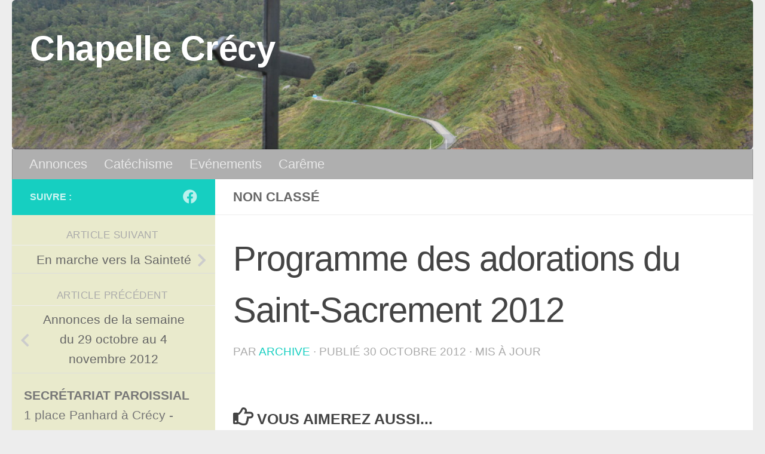

--- FILE ---
content_type: text/html; charset=UTF-8
request_url: http://www.chapelle-crecy.com/?p=545
body_size: 12932
content:
<!DOCTYPE html>
<html class="no-js" lang="fr-FR">
<head>
  <meta charset="UTF-8">
  <meta name="viewport" content="width=device-width, initial-scale=1.0">
  <link rel="profile" href="https://gmpg.org/xfn/11" />
  <link rel="pingback" href="http://www.chapelle-crecy.com/xmlrpc.php">

  <title>Programme des adorations du Saint-Sacrement 2012 &#8211; Chapelle Crécy</title>
<meta name='robots' content='max-image-preview:large' />
<script>document.documentElement.className = document.documentElement.className.replace("no-js","js");</script>
<link rel="alternate" type="application/rss+xml" title="Chapelle Crécy &raquo; Flux" href="http://www.chapelle-crecy.com/?feed=rss2" />
<link rel="alternate" type="application/rss+xml" title="Chapelle Crécy &raquo; Flux des commentaires" href="http://www.chapelle-crecy.com/?feed=comments-rss2" />
<link rel="alternate" type="application/rss+xml" title="Chapelle Crécy &raquo; Programme des adorations du Saint-Sacrement 2012 Flux des commentaires" href="http://www.chapelle-crecy.com/?feed=rss2&#038;p=545" />
<link rel="alternate" title="oEmbed (JSON)" type="application/json+oembed" href="http://www.chapelle-crecy.com/index.php?rest_route=%2Foembed%2F1.0%2Fembed&#038;url=http%3A%2F%2Fwww.chapelle-crecy.com%2F%3Fp%3D545" />
<link rel="alternate" title="oEmbed (XML)" type="text/xml+oembed" href="http://www.chapelle-crecy.com/index.php?rest_route=%2Foembed%2F1.0%2Fembed&#038;url=http%3A%2F%2Fwww.chapelle-crecy.com%2F%3Fp%3D545&#038;format=xml" />
<style id='wp-img-auto-sizes-contain-inline-css'>
img:is([sizes=auto i],[sizes^="auto," i]){contain-intrinsic-size:3000px 1500px}
/*# sourceURL=wp-img-auto-sizes-contain-inline-css */
</style>
<link rel='stylesheet' id='dashicons-css' href='http://www.chapelle-crecy.com/wp-includes/css/dashicons.min.css?ver=6.9' media='all' />
<link rel='stylesheet' id='post-views-counter-frontend-css' href='http://www.chapelle-crecy.com/wp-content/plugins/post-views-counter/css/frontend.min.css?ver=1.5.5' media='all' />
<style id='wp-emoji-styles-inline-css'>

	img.wp-smiley, img.emoji {
		display: inline !important;
		border: none !important;
		box-shadow: none !important;
		height: 1em !important;
		width: 1em !important;
		margin: 0 0.07em !important;
		vertical-align: -0.1em !important;
		background: none !important;
		padding: 0 !important;
	}
/*# sourceURL=wp-emoji-styles-inline-css */
</style>
<style id='wp-block-library-inline-css'>
:root{--wp-block-synced-color:#7a00df;--wp-block-synced-color--rgb:122,0,223;--wp-bound-block-color:var(--wp-block-synced-color);--wp-editor-canvas-background:#ddd;--wp-admin-theme-color:#007cba;--wp-admin-theme-color--rgb:0,124,186;--wp-admin-theme-color-darker-10:#006ba1;--wp-admin-theme-color-darker-10--rgb:0,107,160.5;--wp-admin-theme-color-darker-20:#005a87;--wp-admin-theme-color-darker-20--rgb:0,90,135;--wp-admin-border-width-focus:2px}@media (min-resolution:192dpi){:root{--wp-admin-border-width-focus:1.5px}}.wp-element-button{cursor:pointer}:root .has-very-light-gray-background-color{background-color:#eee}:root .has-very-dark-gray-background-color{background-color:#313131}:root .has-very-light-gray-color{color:#eee}:root .has-very-dark-gray-color{color:#313131}:root .has-vivid-green-cyan-to-vivid-cyan-blue-gradient-background{background:linear-gradient(135deg,#00d084,#0693e3)}:root .has-purple-crush-gradient-background{background:linear-gradient(135deg,#34e2e4,#4721fb 50%,#ab1dfe)}:root .has-hazy-dawn-gradient-background{background:linear-gradient(135deg,#faaca8,#dad0ec)}:root .has-subdued-olive-gradient-background{background:linear-gradient(135deg,#fafae1,#67a671)}:root .has-atomic-cream-gradient-background{background:linear-gradient(135deg,#fdd79a,#004a59)}:root .has-nightshade-gradient-background{background:linear-gradient(135deg,#330968,#31cdcf)}:root .has-midnight-gradient-background{background:linear-gradient(135deg,#020381,#2874fc)}:root{--wp--preset--font-size--normal:16px;--wp--preset--font-size--huge:42px}.has-regular-font-size{font-size:1em}.has-larger-font-size{font-size:2.625em}.has-normal-font-size{font-size:var(--wp--preset--font-size--normal)}.has-huge-font-size{font-size:var(--wp--preset--font-size--huge)}.has-text-align-center{text-align:center}.has-text-align-left{text-align:left}.has-text-align-right{text-align:right}.has-fit-text{white-space:nowrap!important}#end-resizable-editor-section{display:none}.aligncenter{clear:both}.items-justified-left{justify-content:flex-start}.items-justified-center{justify-content:center}.items-justified-right{justify-content:flex-end}.items-justified-space-between{justify-content:space-between}.screen-reader-text{border:0;clip-path:inset(50%);height:1px;margin:-1px;overflow:hidden;padding:0;position:absolute;width:1px;word-wrap:normal!important}.screen-reader-text:focus{background-color:#ddd;clip-path:none;color:#444;display:block;font-size:1em;height:auto;left:5px;line-height:normal;padding:15px 23px 14px;text-decoration:none;top:5px;width:auto;z-index:100000}html :where(.has-border-color){border-style:solid}html :where([style*=border-top-color]){border-top-style:solid}html :where([style*=border-right-color]){border-right-style:solid}html :where([style*=border-bottom-color]){border-bottom-style:solid}html :where([style*=border-left-color]){border-left-style:solid}html :where([style*=border-width]){border-style:solid}html :where([style*=border-top-width]){border-top-style:solid}html :where([style*=border-right-width]){border-right-style:solid}html :where([style*=border-bottom-width]){border-bottom-style:solid}html :where([style*=border-left-width]){border-left-style:solid}html :where(img[class*=wp-image-]){height:auto;max-width:100%}:where(figure){margin:0 0 1em}html :where(.is-position-sticky){--wp-admin--admin-bar--position-offset:var(--wp-admin--admin-bar--height,0px)}@media screen and (max-width:600px){html :where(.is-position-sticky){--wp-admin--admin-bar--position-offset:0px}}

/*# sourceURL=wp-block-library-inline-css */
</style><style id='wp-block-archives-inline-css'>
.wp-block-archives{box-sizing:border-box}.wp-block-archives-dropdown label{display:block}
/*# sourceURL=http://www.chapelle-crecy.com/wp-includes/blocks/archives/style.min.css */
</style>
<style id='wp-block-categories-inline-css'>
.wp-block-categories{box-sizing:border-box}.wp-block-categories.alignleft{margin-right:2em}.wp-block-categories.alignright{margin-left:2em}.wp-block-categories.wp-block-categories-dropdown.aligncenter{text-align:center}.wp-block-categories .wp-block-categories__label{display:block;width:100%}
/*# sourceURL=http://www.chapelle-crecy.com/wp-includes/blocks/categories/style.min.css */
</style>
<style id='wp-block-heading-inline-css'>
h1:where(.wp-block-heading).has-background,h2:where(.wp-block-heading).has-background,h3:where(.wp-block-heading).has-background,h4:where(.wp-block-heading).has-background,h5:where(.wp-block-heading).has-background,h6:where(.wp-block-heading).has-background{padding:1.25em 2.375em}h1.has-text-align-left[style*=writing-mode]:where([style*=vertical-lr]),h1.has-text-align-right[style*=writing-mode]:where([style*=vertical-rl]),h2.has-text-align-left[style*=writing-mode]:where([style*=vertical-lr]),h2.has-text-align-right[style*=writing-mode]:where([style*=vertical-rl]),h3.has-text-align-left[style*=writing-mode]:where([style*=vertical-lr]),h3.has-text-align-right[style*=writing-mode]:where([style*=vertical-rl]),h4.has-text-align-left[style*=writing-mode]:where([style*=vertical-lr]),h4.has-text-align-right[style*=writing-mode]:where([style*=vertical-rl]),h5.has-text-align-left[style*=writing-mode]:where([style*=vertical-lr]),h5.has-text-align-right[style*=writing-mode]:where([style*=vertical-rl]),h6.has-text-align-left[style*=writing-mode]:where([style*=vertical-lr]),h6.has-text-align-right[style*=writing-mode]:where([style*=vertical-rl]){rotate:180deg}
/*# sourceURL=http://www.chapelle-crecy.com/wp-includes/blocks/heading/style.min.css */
</style>
<style id='wp-block-latest-posts-inline-css'>
.wp-block-latest-posts{box-sizing:border-box}.wp-block-latest-posts.alignleft{margin-right:2em}.wp-block-latest-posts.alignright{margin-left:2em}.wp-block-latest-posts.wp-block-latest-posts__list{list-style:none}.wp-block-latest-posts.wp-block-latest-posts__list li{clear:both;overflow-wrap:break-word}.wp-block-latest-posts.is-grid{display:flex;flex-wrap:wrap}.wp-block-latest-posts.is-grid li{margin:0 1.25em 1.25em 0;width:100%}@media (min-width:600px){.wp-block-latest-posts.columns-2 li{width:calc(50% - .625em)}.wp-block-latest-posts.columns-2 li:nth-child(2n){margin-right:0}.wp-block-latest-posts.columns-3 li{width:calc(33.33333% - .83333em)}.wp-block-latest-posts.columns-3 li:nth-child(3n){margin-right:0}.wp-block-latest-posts.columns-4 li{width:calc(25% - .9375em)}.wp-block-latest-posts.columns-4 li:nth-child(4n){margin-right:0}.wp-block-latest-posts.columns-5 li{width:calc(20% - 1em)}.wp-block-latest-posts.columns-5 li:nth-child(5n){margin-right:0}.wp-block-latest-posts.columns-6 li{width:calc(16.66667% - 1.04167em)}.wp-block-latest-posts.columns-6 li:nth-child(6n){margin-right:0}}:root :where(.wp-block-latest-posts.is-grid){padding:0}:root :where(.wp-block-latest-posts.wp-block-latest-posts__list){padding-left:0}.wp-block-latest-posts__post-author,.wp-block-latest-posts__post-date{display:block;font-size:.8125em}.wp-block-latest-posts__post-excerpt,.wp-block-latest-posts__post-full-content{margin-bottom:1em;margin-top:.5em}.wp-block-latest-posts__featured-image a{display:inline-block}.wp-block-latest-posts__featured-image img{height:auto;max-width:100%;width:auto}.wp-block-latest-posts__featured-image.alignleft{float:left;margin-right:1em}.wp-block-latest-posts__featured-image.alignright{float:right;margin-left:1em}.wp-block-latest-posts__featured-image.aligncenter{margin-bottom:1em;text-align:center}
/*# sourceURL=http://www.chapelle-crecy.com/wp-includes/blocks/latest-posts/style.min.css */
</style>
<style id='wp-block-search-inline-css'>
.wp-block-search__button{margin-left:10px;word-break:normal}.wp-block-search__button.has-icon{line-height:0}.wp-block-search__button svg{height:1.25em;min-height:24px;min-width:24px;width:1.25em;fill:currentColor;vertical-align:text-bottom}:where(.wp-block-search__button){border:1px solid #ccc;padding:6px 10px}.wp-block-search__inside-wrapper{display:flex;flex:auto;flex-wrap:nowrap;max-width:100%}.wp-block-search__label{width:100%}.wp-block-search.wp-block-search__button-only .wp-block-search__button{box-sizing:border-box;display:flex;flex-shrink:0;justify-content:center;margin-left:0;max-width:100%}.wp-block-search.wp-block-search__button-only .wp-block-search__inside-wrapper{min-width:0!important;transition-property:width}.wp-block-search.wp-block-search__button-only .wp-block-search__input{flex-basis:100%;transition-duration:.3s}.wp-block-search.wp-block-search__button-only.wp-block-search__searchfield-hidden,.wp-block-search.wp-block-search__button-only.wp-block-search__searchfield-hidden .wp-block-search__inside-wrapper{overflow:hidden}.wp-block-search.wp-block-search__button-only.wp-block-search__searchfield-hidden .wp-block-search__input{border-left-width:0!important;border-right-width:0!important;flex-basis:0;flex-grow:0;margin:0;min-width:0!important;padding-left:0!important;padding-right:0!important;width:0!important}:where(.wp-block-search__input){appearance:none;border:1px solid #949494;flex-grow:1;font-family:inherit;font-size:inherit;font-style:inherit;font-weight:inherit;letter-spacing:inherit;line-height:inherit;margin-left:0;margin-right:0;min-width:3rem;padding:8px;text-decoration:unset!important;text-transform:inherit}:where(.wp-block-search__button-inside .wp-block-search__inside-wrapper){background-color:#fff;border:1px solid #949494;box-sizing:border-box;padding:4px}:where(.wp-block-search__button-inside .wp-block-search__inside-wrapper) .wp-block-search__input{border:none;border-radius:0;padding:0 4px}:where(.wp-block-search__button-inside .wp-block-search__inside-wrapper) .wp-block-search__input:focus{outline:none}:where(.wp-block-search__button-inside .wp-block-search__inside-wrapper) :where(.wp-block-search__button){padding:4px 8px}.wp-block-search.aligncenter .wp-block-search__inside-wrapper{margin:auto}.wp-block[data-align=right] .wp-block-search.wp-block-search__button-only .wp-block-search__inside-wrapper{float:right}
/*# sourceURL=http://www.chapelle-crecy.com/wp-includes/blocks/search/style.min.css */
</style>
<style id='wp-block-code-inline-css'>
.wp-block-code{box-sizing:border-box}.wp-block-code code{
  /*!rtl:begin:ignore*/direction:ltr;display:block;font-family:inherit;overflow-wrap:break-word;text-align:initial;white-space:pre-wrap
  /*!rtl:end:ignore*/}
/*# sourceURL=http://www.chapelle-crecy.com/wp-includes/blocks/code/style.min.css */
</style>
<style id='wp-block-group-inline-css'>
.wp-block-group{box-sizing:border-box}:where(.wp-block-group.wp-block-group-is-layout-constrained){position:relative}
/*# sourceURL=http://www.chapelle-crecy.com/wp-includes/blocks/group/style.min.css */
</style>
<style id='global-styles-inline-css'>
:root{--wp--preset--aspect-ratio--square: 1;--wp--preset--aspect-ratio--4-3: 4/3;--wp--preset--aspect-ratio--3-4: 3/4;--wp--preset--aspect-ratio--3-2: 3/2;--wp--preset--aspect-ratio--2-3: 2/3;--wp--preset--aspect-ratio--16-9: 16/9;--wp--preset--aspect-ratio--9-16: 9/16;--wp--preset--color--black: #000000;--wp--preset--color--cyan-bluish-gray: #abb8c3;--wp--preset--color--white: #ffffff;--wp--preset--color--pale-pink: #f78da7;--wp--preset--color--vivid-red: #cf2e2e;--wp--preset--color--luminous-vivid-orange: #ff6900;--wp--preset--color--luminous-vivid-amber: #fcb900;--wp--preset--color--light-green-cyan: #7bdcb5;--wp--preset--color--vivid-green-cyan: #00d084;--wp--preset--color--pale-cyan-blue: #8ed1fc;--wp--preset--color--vivid-cyan-blue: #0693e3;--wp--preset--color--vivid-purple: #9b51e0;--wp--preset--gradient--vivid-cyan-blue-to-vivid-purple: linear-gradient(135deg,rgb(6,147,227) 0%,rgb(155,81,224) 100%);--wp--preset--gradient--light-green-cyan-to-vivid-green-cyan: linear-gradient(135deg,rgb(122,220,180) 0%,rgb(0,208,130) 100%);--wp--preset--gradient--luminous-vivid-amber-to-luminous-vivid-orange: linear-gradient(135deg,rgb(252,185,0) 0%,rgb(255,105,0) 100%);--wp--preset--gradient--luminous-vivid-orange-to-vivid-red: linear-gradient(135deg,rgb(255,105,0) 0%,rgb(207,46,46) 100%);--wp--preset--gradient--very-light-gray-to-cyan-bluish-gray: linear-gradient(135deg,rgb(238,238,238) 0%,rgb(169,184,195) 100%);--wp--preset--gradient--cool-to-warm-spectrum: linear-gradient(135deg,rgb(74,234,220) 0%,rgb(151,120,209) 20%,rgb(207,42,186) 40%,rgb(238,44,130) 60%,rgb(251,105,98) 80%,rgb(254,248,76) 100%);--wp--preset--gradient--blush-light-purple: linear-gradient(135deg,rgb(255,206,236) 0%,rgb(152,150,240) 100%);--wp--preset--gradient--blush-bordeaux: linear-gradient(135deg,rgb(254,205,165) 0%,rgb(254,45,45) 50%,rgb(107,0,62) 100%);--wp--preset--gradient--luminous-dusk: linear-gradient(135deg,rgb(255,203,112) 0%,rgb(199,81,192) 50%,rgb(65,88,208) 100%);--wp--preset--gradient--pale-ocean: linear-gradient(135deg,rgb(255,245,203) 0%,rgb(182,227,212) 50%,rgb(51,167,181) 100%);--wp--preset--gradient--electric-grass: linear-gradient(135deg,rgb(202,248,128) 0%,rgb(113,206,126) 100%);--wp--preset--gradient--midnight: linear-gradient(135deg,rgb(2,3,129) 0%,rgb(40,116,252) 100%);--wp--preset--font-size--small: 13px;--wp--preset--font-size--medium: 20px;--wp--preset--font-size--large: 36px;--wp--preset--font-size--x-large: 42px;--wp--preset--spacing--20: 0.44rem;--wp--preset--spacing--30: 0.67rem;--wp--preset--spacing--40: 1rem;--wp--preset--spacing--50: 1.5rem;--wp--preset--spacing--60: 2.25rem;--wp--preset--spacing--70: 3.38rem;--wp--preset--spacing--80: 5.06rem;--wp--preset--shadow--natural: 6px 6px 9px rgba(0, 0, 0, 0.2);--wp--preset--shadow--deep: 12px 12px 50px rgba(0, 0, 0, 0.4);--wp--preset--shadow--sharp: 6px 6px 0px rgba(0, 0, 0, 0.2);--wp--preset--shadow--outlined: 6px 6px 0px -3px rgb(255, 255, 255), 6px 6px rgb(0, 0, 0);--wp--preset--shadow--crisp: 6px 6px 0px rgb(0, 0, 0);}:where(.is-layout-flex){gap: 0.5em;}:where(.is-layout-grid){gap: 0.5em;}body .is-layout-flex{display: flex;}.is-layout-flex{flex-wrap: wrap;align-items: center;}.is-layout-flex > :is(*, div){margin: 0;}body .is-layout-grid{display: grid;}.is-layout-grid > :is(*, div){margin: 0;}:where(.wp-block-columns.is-layout-flex){gap: 2em;}:where(.wp-block-columns.is-layout-grid){gap: 2em;}:where(.wp-block-post-template.is-layout-flex){gap: 1.25em;}:where(.wp-block-post-template.is-layout-grid){gap: 1.25em;}.has-black-color{color: var(--wp--preset--color--black) !important;}.has-cyan-bluish-gray-color{color: var(--wp--preset--color--cyan-bluish-gray) !important;}.has-white-color{color: var(--wp--preset--color--white) !important;}.has-pale-pink-color{color: var(--wp--preset--color--pale-pink) !important;}.has-vivid-red-color{color: var(--wp--preset--color--vivid-red) !important;}.has-luminous-vivid-orange-color{color: var(--wp--preset--color--luminous-vivid-orange) !important;}.has-luminous-vivid-amber-color{color: var(--wp--preset--color--luminous-vivid-amber) !important;}.has-light-green-cyan-color{color: var(--wp--preset--color--light-green-cyan) !important;}.has-vivid-green-cyan-color{color: var(--wp--preset--color--vivid-green-cyan) !important;}.has-pale-cyan-blue-color{color: var(--wp--preset--color--pale-cyan-blue) !important;}.has-vivid-cyan-blue-color{color: var(--wp--preset--color--vivid-cyan-blue) !important;}.has-vivid-purple-color{color: var(--wp--preset--color--vivid-purple) !important;}.has-black-background-color{background-color: var(--wp--preset--color--black) !important;}.has-cyan-bluish-gray-background-color{background-color: var(--wp--preset--color--cyan-bluish-gray) !important;}.has-white-background-color{background-color: var(--wp--preset--color--white) !important;}.has-pale-pink-background-color{background-color: var(--wp--preset--color--pale-pink) !important;}.has-vivid-red-background-color{background-color: var(--wp--preset--color--vivid-red) !important;}.has-luminous-vivid-orange-background-color{background-color: var(--wp--preset--color--luminous-vivid-orange) !important;}.has-luminous-vivid-amber-background-color{background-color: var(--wp--preset--color--luminous-vivid-amber) !important;}.has-light-green-cyan-background-color{background-color: var(--wp--preset--color--light-green-cyan) !important;}.has-vivid-green-cyan-background-color{background-color: var(--wp--preset--color--vivid-green-cyan) !important;}.has-pale-cyan-blue-background-color{background-color: var(--wp--preset--color--pale-cyan-blue) !important;}.has-vivid-cyan-blue-background-color{background-color: var(--wp--preset--color--vivid-cyan-blue) !important;}.has-vivid-purple-background-color{background-color: var(--wp--preset--color--vivid-purple) !important;}.has-black-border-color{border-color: var(--wp--preset--color--black) !important;}.has-cyan-bluish-gray-border-color{border-color: var(--wp--preset--color--cyan-bluish-gray) !important;}.has-white-border-color{border-color: var(--wp--preset--color--white) !important;}.has-pale-pink-border-color{border-color: var(--wp--preset--color--pale-pink) !important;}.has-vivid-red-border-color{border-color: var(--wp--preset--color--vivid-red) !important;}.has-luminous-vivid-orange-border-color{border-color: var(--wp--preset--color--luminous-vivid-orange) !important;}.has-luminous-vivid-amber-border-color{border-color: var(--wp--preset--color--luminous-vivid-amber) !important;}.has-light-green-cyan-border-color{border-color: var(--wp--preset--color--light-green-cyan) !important;}.has-vivid-green-cyan-border-color{border-color: var(--wp--preset--color--vivid-green-cyan) !important;}.has-pale-cyan-blue-border-color{border-color: var(--wp--preset--color--pale-cyan-blue) !important;}.has-vivid-cyan-blue-border-color{border-color: var(--wp--preset--color--vivid-cyan-blue) !important;}.has-vivid-purple-border-color{border-color: var(--wp--preset--color--vivid-purple) !important;}.has-vivid-cyan-blue-to-vivid-purple-gradient-background{background: var(--wp--preset--gradient--vivid-cyan-blue-to-vivid-purple) !important;}.has-light-green-cyan-to-vivid-green-cyan-gradient-background{background: var(--wp--preset--gradient--light-green-cyan-to-vivid-green-cyan) !important;}.has-luminous-vivid-amber-to-luminous-vivid-orange-gradient-background{background: var(--wp--preset--gradient--luminous-vivid-amber-to-luminous-vivid-orange) !important;}.has-luminous-vivid-orange-to-vivid-red-gradient-background{background: var(--wp--preset--gradient--luminous-vivid-orange-to-vivid-red) !important;}.has-very-light-gray-to-cyan-bluish-gray-gradient-background{background: var(--wp--preset--gradient--very-light-gray-to-cyan-bluish-gray) !important;}.has-cool-to-warm-spectrum-gradient-background{background: var(--wp--preset--gradient--cool-to-warm-spectrum) !important;}.has-blush-light-purple-gradient-background{background: var(--wp--preset--gradient--blush-light-purple) !important;}.has-blush-bordeaux-gradient-background{background: var(--wp--preset--gradient--blush-bordeaux) !important;}.has-luminous-dusk-gradient-background{background: var(--wp--preset--gradient--luminous-dusk) !important;}.has-pale-ocean-gradient-background{background: var(--wp--preset--gradient--pale-ocean) !important;}.has-electric-grass-gradient-background{background: var(--wp--preset--gradient--electric-grass) !important;}.has-midnight-gradient-background{background: var(--wp--preset--gradient--midnight) !important;}.has-small-font-size{font-size: var(--wp--preset--font-size--small) !important;}.has-medium-font-size{font-size: var(--wp--preset--font-size--medium) !important;}.has-large-font-size{font-size: var(--wp--preset--font-size--large) !important;}.has-x-large-font-size{font-size: var(--wp--preset--font-size--x-large) !important;}
/*# sourceURL=global-styles-inline-css */
</style>

<style id='classic-theme-styles-inline-css'>
/*! This file is auto-generated */
.wp-block-button__link{color:#fff;background-color:#32373c;border-radius:9999px;box-shadow:none;text-decoration:none;padding:calc(.667em + 2px) calc(1.333em + 2px);font-size:1.125em}.wp-block-file__button{background:#32373c;color:#fff;text-decoration:none}
/*# sourceURL=/wp-includes/css/classic-themes.min.css */
</style>
<link rel='stylesheet' id='hueman-main-style-css' href='http://www.chapelle-crecy.com/wp-content/themes/hueman/assets/front/css/main.min.css?ver=3.7.27' media='all' />
<style id='hueman-main-style-inline-css'>
body { font-family:Arial, sans-serif;font-size:1.38rem }@media only screen and (min-width: 720px) {
        .nav > li { font-size:1.38rem; }
      }.container-inner { max-width: 1550px; }.sidebar .widget { padding-left: 20px; padding-right: 20px; padding-top: 20px; }.sidebar.s2 .post-nav li a:hover i,
.sidebar.s2 .widget_rss ul li a,
.sidebar.s2 .widget_calendar a,
.sidebar.s2 .alx-tab .tab-item-category a,
.sidebar.s2 .alx-posts .post-item-category a,
.sidebar.s2 .alx-tab li:hover .tab-item-title a,
.sidebar.s2 .alx-tab li:hover .tab-item-comment a,
.sidebar.s2 .alx-posts li:hover .post-item-title a { color: #ededed; }
.sidebar.s2 .sidebar-top,.sidebar.s2 .sidebar-toggle,.post-comments,.jp-play-bar,.jp-volume-bar-value,.sidebar.s2 .widget_calendar caption{ background-color: #ededed; }.sidebar.s2 .alx-tabs-nav li.active a { border-bottom-color: #ededed; }
.post-comments::before { border-right-color: #ededed; }
      .search-expand,
              #nav-topbar.nav-container { background-color: #ededed}@media only screen and (min-width: 720px) {
                #nav-topbar .nav ul { background-color: #ededed; }
              }.is-scrolled #header .nav-container.desktop-sticky,
              .is-scrolled #header .search-expand { background-color: #ededed; background-color: rgba(237,237,237,0.90) }.is-scrolled .topbar-transparent #nav-topbar.desktop-sticky .nav ul { background-color: #ededed; background-color: rgba(237,237,237,0.95) }#header { background-color: #ededed; }
@media only screen and (min-width: 720px) {
  #nav-header .nav ul { background-color: #ededed; }
}
        .is-scrolled #header #nav-mobile { background-color: #454e5c; background-color: rgba(69,78,92,0.90) }#nav-header.nav-container, #main-header-search .search-expand { background-color: #afafaf; }
@media only screen and (min-width: 720px) {
  #nav-header .nav ul { background-color: #afafaf; }
}
        img { -webkit-border-radius: 6px; border-radius: 6px; }.sidebar.expanding, .sidebar.collapsing, .sidebar .sidebar-content, .sidebar .sidebar-toggle, .container-inner > .main::before,.container-inner > .main::after { background-color: #e9eacc; }@media only screen and (min-width: 480px) and (max-width: 1200px) { .s2.expanded { background-color: #e9eacc; } }@media only screen and (min-width: 480px) and (max-width: 960px) { .s1.expanded { background-color: #e9eacc; } }body { background-color: #ededed; }
/*# sourceURL=hueman-main-style-inline-css */
</style>
<link rel='stylesheet' id='hueman-font-awesome-css' href='http://www.chapelle-crecy.com/wp-content/themes/hueman/assets/front/css/font-awesome.min.css?ver=3.7.27' media='all' />
<script src="http://www.chapelle-crecy.com/wp-includes/js/jquery/jquery.min.js?ver=3.7.1" id="jquery-core-js"></script>
<script src="http://www.chapelle-crecy.com/wp-includes/js/jquery/jquery-migrate.min.js?ver=3.4.1" id="jquery-migrate-js"></script>
<link rel="https://api.w.org/" href="http://www.chapelle-crecy.com/index.php?rest_route=/" /><link rel="alternate" title="JSON" type="application/json" href="http://www.chapelle-crecy.com/index.php?rest_route=/wp/v2/posts/545" /><link rel="EditURI" type="application/rsd+xml" title="RSD" href="http://www.chapelle-crecy.com/xmlrpc.php?rsd" />
<meta name="generator" content="WordPress 6.9" />
<link rel="canonical" href="http://www.chapelle-crecy.com/?p=545" />
<link rel='shortlink' href='http://www.chapelle-crecy.com/?p=545' />
    <link rel="preload" as="font" type="font/woff2" href="http://www.chapelle-crecy.com/wp-content/themes/hueman/assets/front/webfonts/fa-brands-400.woff2?v=5.15.2" crossorigin="anonymous"/>
    <link rel="preload" as="font" type="font/woff2" href="http://www.chapelle-crecy.com/wp-content/themes/hueman/assets/front/webfonts/fa-regular-400.woff2?v=5.15.2" crossorigin="anonymous"/>
    <link rel="preload" as="font" type="font/woff2" href="http://www.chapelle-crecy.com/wp-content/themes/hueman/assets/front/webfonts/fa-solid-900.woff2?v=5.15.2" crossorigin="anonymous"/>
  <!--[if lt IE 9]>
<script src="http://www.chapelle-crecy.com/wp-content/themes/hueman/assets/front/js/ie/html5shiv-printshiv.min.js"></script>
<script src="http://www.chapelle-crecy.com/wp-content/themes/hueman/assets/front/js/ie/selectivizr.js"></script>
<![endif]-->
<link rel="icon" href="http://www.chapelle-crecy.com/wp-content/uploads/2024/02/cropped-DSC_0610-32x32.jpg" sizes="32x32" />
<link rel="icon" href="http://www.chapelle-crecy.com/wp-content/uploads/2024/02/cropped-DSC_0610-192x192.jpg" sizes="192x192" />
<link rel="apple-touch-icon" href="http://www.chapelle-crecy.com/wp-content/uploads/2024/02/cropped-DSC_0610-180x180.jpg" />
<meta name="msapplication-TileImage" content="http://www.chapelle-crecy.com/wp-content/uploads/2024/02/cropped-DSC_0610-270x270.jpg" />
</head>

<body class="wp-singular post-template-default single single-post postid-545 single-format-standard wp-embed-responsive wp-theme-hueman col-2cr full-width header-desktop-sticky header-mobile-sticky hueman-3-7-27 chrome">
<div id="wrapper">
  <a class="screen-reader-text skip-link" href="#content">Skip to content</a>
  
  <header id="header" class="top-menu-mobile-on one-mobile-menu top_menu header-ads-desktop header-ads-mobile topbar-transparent has-header-img">
        <nav class="nav-container group mobile-menu mobile-sticky no-menu-assigned" id="nav-mobile" data-menu-id="header-1">
  <div class="mobile-title-logo-in-header"><p class="site-title">                  <a class="custom-logo-link" href="http://www.chapelle-crecy.com/" rel="home" title="Chapelle Crécy | Page d'accueil">Chapelle Crécy</a>                </p></div>
        
                    <!-- <div class="ham__navbar-toggler collapsed" aria-expanded="false">
          <div class="ham__navbar-span-wrapper">
            <span class="ham-toggler-menu__span"></span>
          </div>
        </div> -->
        <button class="ham__navbar-toggler-two collapsed" title="Menu" aria-expanded="false">
          <span class="ham__navbar-span-wrapper">
            <span class="line line-1"></span>
            <span class="line line-2"></span>
            <span class="line line-3"></span>
          </span>
        </button>
            
      <div class="nav-text"></div>
      <div class="nav-wrap container">
                  <ul class="nav container-inner group mobile-search">
                            <li>
                  <form role="search" method="get" class="search-form" action="http://www.chapelle-crecy.com/">
				<label>
					<span class="screen-reader-text">Rechercher :</span>
					<input type="search" class="search-field" placeholder="Rechercher…" value="" name="s" />
				</label>
				<input type="submit" class="search-submit" value="Rechercher" />
			</form>                </li>
                      </ul>
                <ul id="menu-general" class="nav container-inner group"><li id="menu-item-1710" class="menu-item menu-item-type-taxonomy menu-item-object-category menu-item-1710"><a href="http://www.chapelle-crecy.com/?cat=2">Annonces</a></li>
<li id="menu-item-1711" class="menu-item menu-item-type-taxonomy menu-item-object-category menu-item-1711"><a href="http://www.chapelle-crecy.com/?cat=5">Catéchisme</a></li>
<li id="menu-item-1712" class="menu-item menu-item-type-taxonomy menu-item-object-category menu-item-1712"><a href="http://www.chapelle-crecy.com/?cat=4">Evénements</a></li>
<li id="menu-item-1853" class="menu-item menu-item-type-taxonomy menu-item-object-category menu-item-1853"><a href="http://www.chapelle-crecy.com/?cat=6">Carême</a></li>
</ul>      </div>
</nav><!--/#nav-topbar-->  
  
  <div class="container group">
        <div class="container-inner">

                <div id="header-image-wrap">
              <div class="group hu-pad central-header-zone">
                                        <div class="logo-tagline-group">
                          <p class="site-title">                  <a class="custom-logo-link" href="http://www.chapelle-crecy.com/" rel="home" title="Chapelle Crécy | Page d'accueil">Chapelle Crécy</a>                </p>                                                        <p class="site-description"></p>
                                                </div>
                                                          <div id="header-widgets">
                                                </div><!--/#header-ads-->
                                </div>

              <img src="http://www.chapelle-crecy.com/wp-content/uploads/2024/03/cropped-DSC_2653-scaled-1.jpg" width="1500" height="303" alt="" class="new-site-image" srcset="http://www.chapelle-crecy.com/wp-content/uploads/2024/03/cropped-DSC_2653-scaled-1.jpg 1500w, http://www.chapelle-crecy.com/wp-content/uploads/2024/03/cropped-DSC_2653-scaled-1-300x61.jpg 300w, http://www.chapelle-crecy.com/wp-content/uploads/2024/03/cropped-DSC_2653-scaled-1-1024x207.jpg 1024w, http://www.chapelle-crecy.com/wp-content/uploads/2024/03/cropped-DSC_2653-scaled-1-768x155.jpg 768w" sizes="(max-width: 1500px) 100vw, 1500px" decoding="async" fetchpriority="high" />          </div>
      
                <nav class="nav-container group desktop-menu " id="nav-header" data-menu-id="header-2">
    <div class="nav-text"><!-- put your mobile menu text here --></div>

  <div class="nav-wrap container">
        <ul id="menu-general-1" class="nav container-inner group"><li class="menu-item menu-item-type-taxonomy menu-item-object-category menu-item-1710"><a href="http://www.chapelle-crecy.com/?cat=2">Annonces</a></li>
<li class="menu-item menu-item-type-taxonomy menu-item-object-category menu-item-1711"><a href="http://www.chapelle-crecy.com/?cat=5">Catéchisme</a></li>
<li class="menu-item menu-item-type-taxonomy menu-item-object-category menu-item-1712"><a href="http://www.chapelle-crecy.com/?cat=4">Evénements</a></li>
<li class="menu-item menu-item-type-taxonomy menu-item-object-category menu-item-1853"><a href="http://www.chapelle-crecy.com/?cat=6">Carême</a></li>
</ul>  </div>
</nav><!--/#nav-header-->      
    </div><!--/.container-inner-->
      </div><!--/.container-->

</header><!--/#header-->
  
  <div class="container" id="page">
    <div class="container-inner">
            <div class="main">
        <div class="main-inner group">
          
              <main class="content" id="content">
              <div class="page-title hu-pad group">
          	    		<ul class="meta-single group">
    			<li class="category">Non classé</li>
    			    		</ul>
            
    </div><!--/.page-title-->
          <div class="hu-pad group">
              <article class="post-545 post type-post status-publish format-standard hentry">
    <div class="post-inner group">

      <h1 class="post-title entry-title">Programme des adorations du Saint-Sacrement 2012</h1>
  <p class="post-byline">
       par     <span class="vcard author">
       <span class="fn"><a href="http://www.chapelle-crecy.com/?author=2" title="Articles par archive" rel="author">archive</a></span>
     </span>
     &middot;
                            
                                Publié <time class="published" datetime="2012-10-30T21:39:00+01:00">30 octobre 2012</time>
                &middot; Mis à jour <time class="updated" datetime=""></time>
                      </p>

                                
      <div class="clear"></div>

      <div class="entry themeform">
        <div class="entry-inner">
                    <nav class="pagination group">
                      </nav><!--/.pagination-->
        </div>

        
        <div class="clear"></div>
      </div><!--/.entry-->

    </div><!--/.post-inner-->
  </article><!--/.post-->

<div class="clear"></div>





<h4 class="heading">
	<i class="far fa-hand-point-right"></i>Vous aimerez aussi...</h4>

<ul class="related-posts group">
  		<li class="related post-hover">
		<article class="post-734 post type-post status-publish format-standard hentry">

			<div class="post-thumbnail">
				<a href="http://www.chapelle-crecy.com/?p=734" class="hu-rel-post-thumb">
																								</a>
							</div><!--/.post-thumbnail-->

			<div class="related-inner">

				<h4 class="post-title entry-title">
					<a href="http://www.chapelle-crecy.com/?p=734" rel="bookmark">Préparez vos coeurs pour Pentecôte 2014 à  Coulommiers</a>
				</h4><!--/.post-title-->

				<div class="post-meta group">
					<p class="post-date">
  <time class="published updated" datetime="2014-05-17 01:01:00">17 mai 2014</time>
</p>

  <p class="post-byline" style="display:none">&nbsp;par    <span class="vcard author">
      <span class="fn"><a href="http://www.chapelle-crecy.com/?author=2" title="Articles par archive" rel="author">archive</a></span>
    </span> &middot; Published <span class="published">17 mai 2014</span>
     &middot; Last modified <span class="updated"></span>  </p>
				</div><!--/.post-meta-->

			</div><!--/.related-inner-->

		</article>
	</li><!--/.related-->
		<li class="related post-hover">
		<article class="post-1225 post type-post status-publish format-standard hentry">

			<div class="post-thumbnail">
				<a href="http://www.chapelle-crecy.com/?p=1225" class="hu-rel-post-thumb">
																								</a>
							</div><!--/.post-thumbnail-->

			<div class="related-inner">

				<h4 class="post-title entry-title">
					<a href="http://www.chapelle-crecy.com/?p=1225" rel="bookmark">Premières communions 2019</a>
				</h4><!--/.post-title-->

				<div class="post-meta group">
					<p class="post-date">
  <time class="published updated" datetime="2019-06-29 21:23:23">29 juin 2019</time>
</p>

  <p class="post-byline" style="display:none">&nbsp;par    <span class="vcard author">
      <span class="fn"><a href="http://www.chapelle-crecy.com/?author=2" title="Articles par archive" rel="author">archive</a></span>
    </span> &middot; Published <span class="published">29 juin 2019</span>
     &middot; Last modified <span class="updated"></span>  </p>
				</div><!--/.post-meta-->

			</div><!--/.related-inner-->

		</article>
	</li><!--/.related-->
		<li class="related post-hover">
		<article class="post-378 post type-post status-publish format-standard hentry">

			<div class="post-thumbnail">
				<a href="http://www.chapelle-crecy.com/?p=378" class="hu-rel-post-thumb">
																								</a>
							</div><!--/.post-thumbnail-->

			<div class="related-inner">

				<h4 class="post-title entry-title">
					<a href="http://www.chapelle-crecy.com/?p=378" rel="bookmark">Pentecôte 2011 à  la paroisse St Denis &#8211; Ste Foy de Coulommiers</a>
				</h4><!--/.post-title-->

				<div class="post-meta group">
					<p class="post-date">
  <time class="published updated" datetime="2011-06-08 21:42:00">8 juin 2011</time>
</p>

  <p class="post-byline" style="display:none">&nbsp;par    <span class="vcard author">
      <span class="fn"><a href="http://www.chapelle-crecy.com/?author=2" title="Articles par archive" rel="author">archive</a></span>
    </span> &middot; Published <span class="published">8 juin 2011</span>
     &middot; Last modified <span class="updated"></span>  </p>
				</div><!--/.post-meta-->

			</div><!--/.related-inner-->

		</article>
	</li><!--/.related-->
		  
</ul><!--/.post-related-->


          </div><!--/.hu-pad-->
            </main><!--/.content-->
          

	<div class="sidebar s1 collapsed" data-position="left" data-layout="col-2cr" data-sb-id="s1">

		<button class="sidebar-toggle" title="Étendre la colonne latérale"><i class="fas sidebar-toggle-arrows"></i></button>

		<div class="sidebar-content">

			           			<div class="sidebar-top group">
                        <p>Suivre :</p>                    <ul class="social-links"><li><a rel="nofollow noopener noreferrer" class="social-tooltip"  title="Suivez-nous sur Facebook" aria-label="Suivez-nous sur Facebook" href="https://www.facebook.com/chapellecrecy" target="_blank" ><i class="fab fa-facebook"></i></a></li></ul>  			</div>
			
				<ul class="post-nav group">
				<li class="next"><strong>Article suivant&nbsp;</strong><a href="http://www.chapelle-crecy.com/?p=542" rel="next"><i class="fas fa-chevron-right"></i><span>En marche vers la Sainteté</span></a></li>
		
				<li class="previous"><strong>Article précédent&nbsp;</strong><a href="http://www.chapelle-crecy.com/?p=541" rel="prev"><i class="fas fa-chevron-left"></i><span>Annonces de la semaine du 29 octobre au 4 novembre 2012</span></a></li>
			</ul>

			
			<div id="block-47" class="widget widget_block">
<pre class="wp-block-code"><code><strong>SECRÉTARIAT PAROISSIAL</strong>
1 place Panhard à Crécy - 
Tél. : 01.64.63.82.77 / 06.52.28.28.02
Courriel : secretariatdes3clochers@orange.fr</code></pre>
</div><div id="block-48" class="widget widget_block">
<pre class="wp-block-code"><code><strong>Le Carême</strong>

<strong>Mercredi des Cendres</strong> : Mercredi 18 Février
- Messe 9h30 à Voulangis
- Messe 19h à Villiers

<strong>Conférences de Carême</strong> à 15h aux salles paroissiales de Crécy
- Dimanche 1er Mars : « Corps souffrant et excellence « 
- Dimanche 8 Mars : « La Croix au cœur de nos vies : regard sur la RD Congo »
- Dimanche 15 Mars : « Priez pour nos défunts à quoi cela sert ? »
- Dimanche 22 Mars : « l’accueil et l’éducation, deux fondamentaux pour toute la vie ! »
</code></pre>
</div><div id="block-43" class="widget widget_block"><h3 class="widget-title">Derniers articles</h3><div class="wp-widget-group__inner-blocks"><ul class="wp-block-latest-posts__list wp-block-latest-posts"><li><a class="wp-block-latest-posts__post-title" href="http://www.chapelle-crecy.com/?p=2152">Annonces du 24 janvier au 1er février 2026</a></li>
<li><a class="wp-block-latest-posts__post-title" href="http://www.chapelle-crecy.com/?p=2148">Annonces du 19 au 25 janvier 2026</a></li>
<li><a class="wp-block-latest-posts__post-title" href="http://www.chapelle-crecy.com/?p=2142">Annonces du 12 au 18 janvier 2026</a></li>
<li><a class="wp-block-latest-posts__post-title" href="http://www.chapelle-crecy.com/?p=2133">Annonces du 5 au 11 janvier 2026</a></li>
<li><a class="wp-block-latest-posts__post-title" href="http://www.chapelle-crecy.com/?p=2128">Les Voeux du Père Antoine</a></li>
</ul></div></div><div id="block-2" class="widget widget_block widget_search"><form role="search" method="get" action="http://www.chapelle-crecy.com/" class="wp-block-search__button-outside wp-block-search__text-button wp-block-search"    ><label class="wp-block-search__label" for="wp-block-search__input-1" >Rechercher</label><div class="wp-block-search__inside-wrapper" ><input class="wp-block-search__input" id="wp-block-search__input-1" placeholder="" value="" type="search" name="s" required /><button aria-label="Rechercher" class="wp-block-search__button wp-element-button" type="submit" >Rechercher</button></div></form></div>
		</div><!--/.sidebar-content-->

	</div><!--/.sidebar-->

	

        </div><!--/.main-inner-->
      </div><!--/.main-->
    </div><!--/.container-inner-->
  </div><!--/.container-->
    <footer id="footer">

    
    
        <section class="container" id="footer-widgets">
          <div class="container-inner">

            <div class="hu-pad group">

                                <div class="footer-widget-1 grid one-third ">
                    <div id="block-5" class="widget widget_block"><div class="wp-block-group"><div class="wp-block-group__inner-container is-layout-flow wp-block-group-is-layout-flow"><h2 class="wp-block-heading">Archives</h2><ul class="wp-block-archives-list wp-block-archives">	<li><a href='http://www.chapelle-crecy.com/?m=202601'>janvier 2026</a></li>
	<li><a href='http://www.chapelle-crecy.com/?m=202512'>décembre 2025</a></li>
	<li><a href='http://www.chapelle-crecy.com/?m=202511'>novembre 2025</a></li>
	<li><a href='http://www.chapelle-crecy.com/?m=202510'>octobre 2025</a></li>
	<li><a href='http://www.chapelle-crecy.com/?m=202509'>septembre 2025</a></li>
	<li><a href='http://www.chapelle-crecy.com/?m=202508'>août 2025</a></li>
	<li><a href='http://www.chapelle-crecy.com/?m=202507'>juillet 2025</a></li>
	<li><a href='http://www.chapelle-crecy.com/?m=202506'>juin 2025</a></li>
	<li><a href='http://www.chapelle-crecy.com/?m=202505'>mai 2025</a></li>
	<li><a href='http://www.chapelle-crecy.com/?m=202504'>avril 2025</a></li>
	<li><a href='http://www.chapelle-crecy.com/?m=202503'>mars 2025</a></li>
	<li><a href='http://www.chapelle-crecy.com/?m=202502'>février 2025</a></li>
	<li><a href='http://www.chapelle-crecy.com/?m=202501'>janvier 2025</a></li>
	<li><a href='http://www.chapelle-crecy.com/?m=202412'>décembre 2024</a></li>
	<li><a href='http://www.chapelle-crecy.com/?m=202411'>novembre 2024</a></li>
	<li><a href='http://www.chapelle-crecy.com/?m=202410'>octobre 2024</a></li>
	<li><a href='http://www.chapelle-crecy.com/?m=202409'>septembre 2024</a></li>
	<li><a href='http://www.chapelle-crecy.com/?m=202408'>août 2024</a></li>
	<li><a href='http://www.chapelle-crecy.com/?m=202407'>juillet 2024</a></li>
	<li><a href='http://www.chapelle-crecy.com/?m=202406'>juin 2024</a></li>
	<li><a href='http://www.chapelle-crecy.com/?m=202405'>mai 2024</a></li>
	<li><a href='http://www.chapelle-crecy.com/?m=202404'>avril 2024</a></li>
	<li><a href='http://www.chapelle-crecy.com/?m=202403'>mars 2024</a></li>
	<li><a href='http://www.chapelle-crecy.com/?m=202402'>février 2024</a></li>
	<li><a href='http://www.chapelle-crecy.com/?m=202401'>janvier 2024</a></li>
	<li><a href='http://www.chapelle-crecy.com/?m=202312'>décembre 2023</a></li>
	<li><a href='http://www.chapelle-crecy.com/?m=202311'>novembre 2023</a></li>
	<li><a href='http://www.chapelle-crecy.com/?m=202310'>octobre 2023</a></li>
	<li><a href='http://www.chapelle-crecy.com/?m=202309'>septembre 2023</a></li>
	<li><a href='http://www.chapelle-crecy.com/?m=202308'>août 2023</a></li>
	<li><a href='http://www.chapelle-crecy.com/?m=202307'>juillet 2023</a></li>
	<li><a href='http://www.chapelle-crecy.com/?m=202306'>juin 2023</a></li>
	<li><a href='http://www.chapelle-crecy.com/?m=202305'>mai 2023</a></li>
	<li><a href='http://www.chapelle-crecy.com/?m=202304'>avril 2023</a></li>
	<li><a href='http://www.chapelle-crecy.com/?m=202303'>mars 2023</a></li>
	<li><a href='http://www.chapelle-crecy.com/?m=202302'>février 2023</a></li>
	<li><a href='http://www.chapelle-crecy.com/?m=202301'>janvier 2023</a></li>
	<li><a href='http://www.chapelle-crecy.com/?m=202212'>décembre 2022</a></li>
	<li><a href='http://www.chapelle-crecy.com/?m=202211'>novembre 2022</a></li>
	<li><a href='http://www.chapelle-crecy.com/?m=202210'>octobre 2022</a></li>
	<li><a href='http://www.chapelle-crecy.com/?m=202209'>septembre 2022</a></li>
	<li><a href='http://www.chapelle-crecy.com/?m=202208'>août 2022</a></li>
	<li><a href='http://www.chapelle-crecy.com/?m=202207'>juillet 2022</a></li>
	<li><a href='http://www.chapelle-crecy.com/?m=202206'>juin 2022</a></li>
	<li><a href='http://www.chapelle-crecy.com/?m=202205'>mai 2022</a></li>
	<li><a href='http://www.chapelle-crecy.com/?m=202204'>avril 2022</a></li>
	<li><a href='http://www.chapelle-crecy.com/?m=202203'>mars 2022</a></li>
	<li><a href='http://www.chapelle-crecy.com/?m=202202'>février 2022</a></li>
	<li><a href='http://www.chapelle-crecy.com/?m=202201'>janvier 2022</a></li>
	<li><a href='http://www.chapelle-crecy.com/?m=202112'>décembre 2021</a></li>
	<li><a href='http://www.chapelle-crecy.com/?m=202111'>novembre 2021</a></li>
	<li><a href='http://www.chapelle-crecy.com/?m=202110'>octobre 2021</a></li>
	<li><a href='http://www.chapelle-crecy.com/?m=202109'>septembre 2021</a></li>
	<li><a href='http://www.chapelle-crecy.com/?m=202108'>août 2021</a></li>
	<li><a href='http://www.chapelle-crecy.com/?m=202107'>juillet 2021</a></li>
	<li><a href='http://www.chapelle-crecy.com/?m=202106'>juin 2021</a></li>
	<li><a href='http://www.chapelle-crecy.com/?m=202105'>mai 2021</a></li>
	<li><a href='http://www.chapelle-crecy.com/?m=202104'>avril 2021</a></li>
	<li><a href='http://www.chapelle-crecy.com/?m=202103'>mars 2021</a></li>
	<li><a href='http://www.chapelle-crecy.com/?m=202102'>février 2021</a></li>
	<li><a href='http://www.chapelle-crecy.com/?m=202101'>janvier 2021</a></li>
	<li><a href='http://www.chapelle-crecy.com/?m=202012'>décembre 2020</a></li>
	<li><a href='http://www.chapelle-crecy.com/?m=202011'>novembre 2020</a></li>
	<li><a href='http://www.chapelle-crecy.com/?m=202010'>octobre 2020</a></li>
	<li><a href='http://www.chapelle-crecy.com/?m=202009'>septembre 2020</a></li>
	<li><a href='http://www.chapelle-crecy.com/?m=202008'>août 2020</a></li>
	<li><a href='http://www.chapelle-crecy.com/?m=202007'>juillet 2020</a></li>
	<li><a href='http://www.chapelle-crecy.com/?m=202006'>juin 2020</a></li>
	<li><a href='http://www.chapelle-crecy.com/?m=202005'>mai 2020</a></li>
	<li><a href='http://www.chapelle-crecy.com/?m=202004'>avril 2020</a></li>
	<li><a href='http://www.chapelle-crecy.com/?m=202003'>mars 2020</a></li>
	<li><a href='http://www.chapelle-crecy.com/?m=202002'>février 2020</a></li>
	<li><a href='http://www.chapelle-crecy.com/?m=202001'>janvier 2020</a></li>
	<li><a href='http://www.chapelle-crecy.com/?m=201912'>décembre 2019</a></li>
	<li><a href='http://www.chapelle-crecy.com/?m=201911'>novembre 2019</a></li>
	<li><a href='http://www.chapelle-crecy.com/?m=201910'>octobre 2019</a></li>
	<li><a href='http://www.chapelle-crecy.com/?m=201909'>septembre 2019</a></li>
	<li><a href='http://www.chapelle-crecy.com/?m=201908'>août 2019</a></li>
	<li><a href='http://www.chapelle-crecy.com/?m=201907'>juillet 2019</a></li>
	<li><a href='http://www.chapelle-crecy.com/?m=201906'>juin 2019</a></li>
	<li><a href='http://www.chapelle-crecy.com/?m=201905'>mai 2019</a></li>
	<li><a href='http://www.chapelle-crecy.com/?m=201904'>avril 2019</a></li>
	<li><a href='http://www.chapelle-crecy.com/?m=201903'>mars 2019</a></li>
	<li><a href='http://www.chapelle-crecy.com/?m=201902'>février 2019</a></li>
	<li><a href='http://www.chapelle-crecy.com/?m=201901'>janvier 2019</a></li>
	<li><a href='http://www.chapelle-crecy.com/?m=201812'>décembre 2018</a></li>
	<li><a href='http://www.chapelle-crecy.com/?m=201811'>novembre 2018</a></li>
	<li><a href='http://www.chapelle-crecy.com/?m=201810'>octobre 2018</a></li>
	<li><a href='http://www.chapelle-crecy.com/?m=201809'>septembre 2018</a></li>
	<li><a href='http://www.chapelle-crecy.com/?m=201808'>août 2018</a></li>
	<li><a href='http://www.chapelle-crecy.com/?m=201807'>juillet 2018</a></li>
	<li><a href='http://www.chapelle-crecy.com/?m=201806'>juin 2018</a></li>
	<li><a href='http://www.chapelle-crecy.com/?m=201805'>mai 2018</a></li>
	<li><a href='http://www.chapelle-crecy.com/?m=201804'>avril 2018</a></li>
	<li><a href='http://www.chapelle-crecy.com/?m=201803'>mars 2018</a></li>
	<li><a href='http://www.chapelle-crecy.com/?m=201802'>février 2018</a></li>
	<li><a href='http://www.chapelle-crecy.com/?m=201801'>janvier 2018</a></li>
	<li><a href='http://www.chapelle-crecy.com/?m=201712'>décembre 2017</a></li>
	<li><a href='http://www.chapelle-crecy.com/?m=201711'>novembre 2017</a></li>
	<li><a href='http://www.chapelle-crecy.com/?m=201710'>octobre 2017</a></li>
	<li><a href='http://www.chapelle-crecy.com/?m=201709'>septembre 2017</a></li>
	<li><a href='http://www.chapelle-crecy.com/?m=201708'>août 2017</a></li>
	<li><a href='http://www.chapelle-crecy.com/?m=201707'>juillet 2017</a></li>
	<li><a href='http://www.chapelle-crecy.com/?m=201706'>juin 2017</a></li>
	<li><a href='http://www.chapelle-crecy.com/?m=201705'>mai 2017</a></li>
	<li><a href='http://www.chapelle-crecy.com/?m=201704'>avril 2017</a></li>
	<li><a href='http://www.chapelle-crecy.com/?m=201703'>mars 2017</a></li>
	<li><a href='http://www.chapelle-crecy.com/?m=201702'>février 2017</a></li>
	<li><a href='http://www.chapelle-crecy.com/?m=201701'>janvier 2017</a></li>
	<li><a href='http://www.chapelle-crecy.com/?m=201612'>décembre 2016</a></li>
	<li><a href='http://www.chapelle-crecy.com/?m=201611'>novembre 2016</a></li>
	<li><a href='http://www.chapelle-crecy.com/?m=201610'>octobre 2016</a></li>
	<li><a href='http://www.chapelle-crecy.com/?m=201609'>septembre 2016</a></li>
	<li><a href='http://www.chapelle-crecy.com/?m=201608'>août 2016</a></li>
	<li><a href='http://www.chapelle-crecy.com/?m=201607'>juillet 2016</a></li>
	<li><a href='http://www.chapelle-crecy.com/?m=201606'>juin 2016</a></li>
	<li><a href='http://www.chapelle-crecy.com/?m=201605'>mai 2016</a></li>
	<li><a href='http://www.chapelle-crecy.com/?m=201604'>avril 2016</a></li>
	<li><a href='http://www.chapelle-crecy.com/?m=201603'>mars 2016</a></li>
	<li><a href='http://www.chapelle-crecy.com/?m=201602'>février 2016</a></li>
	<li><a href='http://www.chapelle-crecy.com/?m=201601'>janvier 2016</a></li>
	<li><a href='http://www.chapelle-crecy.com/?m=201512'>décembre 2015</a></li>
	<li><a href='http://www.chapelle-crecy.com/?m=201511'>novembre 2015</a></li>
	<li><a href='http://www.chapelle-crecy.com/?m=201510'>octobre 2015</a></li>
	<li><a href='http://www.chapelle-crecy.com/?m=201509'>septembre 2015</a></li>
	<li><a href='http://www.chapelle-crecy.com/?m=201508'>août 2015</a></li>
	<li><a href='http://www.chapelle-crecy.com/?m=201507'>juillet 2015</a></li>
	<li><a href='http://www.chapelle-crecy.com/?m=201506'>juin 2015</a></li>
	<li><a href='http://www.chapelle-crecy.com/?m=201505'>mai 2015</a></li>
	<li><a href='http://www.chapelle-crecy.com/?m=201504'>avril 2015</a></li>
	<li><a href='http://www.chapelle-crecy.com/?m=201503'>mars 2015</a></li>
	<li><a href='http://www.chapelle-crecy.com/?m=201502'>février 2015</a></li>
	<li><a href='http://www.chapelle-crecy.com/?m=201501'>janvier 2015</a></li>
	<li><a href='http://www.chapelle-crecy.com/?m=201412'>décembre 2014</a></li>
	<li><a href='http://www.chapelle-crecy.com/?m=201411'>novembre 2014</a></li>
	<li><a href='http://www.chapelle-crecy.com/?m=201410'>octobre 2014</a></li>
	<li><a href='http://www.chapelle-crecy.com/?m=201409'>septembre 2014</a></li>
	<li><a href='http://www.chapelle-crecy.com/?m=201408'>août 2014</a></li>
	<li><a href='http://www.chapelle-crecy.com/?m=201407'>juillet 2014</a></li>
	<li><a href='http://www.chapelle-crecy.com/?m=201406'>juin 2014</a></li>
	<li><a href='http://www.chapelle-crecy.com/?m=201405'>mai 2014</a></li>
	<li><a href='http://www.chapelle-crecy.com/?m=201404'>avril 2014</a></li>
	<li><a href='http://www.chapelle-crecy.com/?m=201403'>mars 2014</a></li>
	<li><a href='http://www.chapelle-crecy.com/?m=201402'>février 2014</a></li>
	<li><a href='http://www.chapelle-crecy.com/?m=201401'>janvier 2014</a></li>
	<li><a href='http://www.chapelle-crecy.com/?m=201312'>décembre 2013</a></li>
	<li><a href='http://www.chapelle-crecy.com/?m=201311'>novembre 2013</a></li>
	<li><a href='http://www.chapelle-crecy.com/?m=201310'>octobre 2013</a></li>
	<li><a href='http://www.chapelle-crecy.com/?m=201309'>septembre 2013</a></li>
	<li><a href='http://www.chapelle-crecy.com/?m=201308'>août 2013</a></li>
	<li><a href='http://www.chapelle-crecy.com/?m=201307'>juillet 2013</a></li>
	<li><a href='http://www.chapelle-crecy.com/?m=201306'>juin 2013</a></li>
	<li><a href='http://www.chapelle-crecy.com/?m=201305'>mai 2013</a></li>
	<li><a href='http://www.chapelle-crecy.com/?m=201304'>avril 2013</a></li>
	<li><a href='http://www.chapelle-crecy.com/?m=201303'>mars 2013</a></li>
	<li><a href='http://www.chapelle-crecy.com/?m=201302'>février 2013</a></li>
	<li><a href='http://www.chapelle-crecy.com/?m=201301'>janvier 2013</a></li>
	<li><a href='http://www.chapelle-crecy.com/?m=201212'>décembre 2012</a></li>
	<li><a href='http://www.chapelle-crecy.com/?m=201211'>novembre 2012</a></li>
	<li><a href='http://www.chapelle-crecy.com/?m=201210'>octobre 2012</a></li>
	<li><a href='http://www.chapelle-crecy.com/?m=201209'>septembre 2012</a></li>
	<li><a href='http://www.chapelle-crecy.com/?m=201208'>août 2012</a></li>
	<li><a href='http://www.chapelle-crecy.com/?m=201207'>juillet 2012</a></li>
	<li><a href='http://www.chapelle-crecy.com/?m=201206'>juin 2012</a></li>
	<li><a href='http://www.chapelle-crecy.com/?m=201205'>mai 2012</a></li>
	<li><a href='http://www.chapelle-crecy.com/?m=201204'>avril 2012</a></li>
	<li><a href='http://www.chapelle-crecy.com/?m=201203'>mars 2012</a></li>
	<li><a href='http://www.chapelle-crecy.com/?m=201202'>février 2012</a></li>
	<li><a href='http://www.chapelle-crecy.com/?m=201201'>janvier 2012</a></li>
	<li><a href='http://www.chapelle-crecy.com/?m=201112'>décembre 2011</a></li>
	<li><a href='http://www.chapelle-crecy.com/?m=201111'>novembre 2011</a></li>
	<li><a href='http://www.chapelle-crecy.com/?m=201110'>octobre 2011</a></li>
	<li><a href='http://www.chapelle-crecy.com/?m=201109'>septembre 2011</a></li>
	<li><a href='http://www.chapelle-crecy.com/?m=201108'>août 2011</a></li>
	<li><a href='http://www.chapelle-crecy.com/?m=201107'>juillet 2011</a></li>
	<li><a href='http://www.chapelle-crecy.com/?m=201106'>juin 2011</a></li>
	<li><a href='http://www.chapelle-crecy.com/?m=201105'>mai 2011</a></li>
	<li><a href='http://www.chapelle-crecy.com/?m=201104'>avril 2011</a></li>
	<li><a href='http://www.chapelle-crecy.com/?m=201103'>mars 2011</a></li>
	<li><a href='http://www.chapelle-crecy.com/?m=201102'>février 2011</a></li>
	<li><a href='http://www.chapelle-crecy.com/?m=201101'>janvier 2011</a></li>
	<li><a href='http://www.chapelle-crecy.com/?m=201012'>décembre 2010</a></li>
	<li><a href='http://www.chapelle-crecy.com/?m=201011'>novembre 2010</a></li>
	<li><a href='http://www.chapelle-crecy.com/?m=201010'>octobre 2010</a></li>
	<li><a href='http://www.chapelle-crecy.com/?m=201009'>septembre 2010</a></li>
	<li><a href='http://www.chapelle-crecy.com/?m=201008'>août 2010</a></li>
	<li><a href='http://www.chapelle-crecy.com/?m=201007'>juillet 2010</a></li>
	<li><a href='http://www.chapelle-crecy.com/?m=201006'>juin 2010</a></li>
	<li><a href='http://www.chapelle-crecy.com/?m=201005'>mai 2010</a></li>
	<li><a href='http://www.chapelle-crecy.com/?m=201004'>avril 2010</a></li>
	<li><a href='http://www.chapelle-crecy.com/?m=201003'>mars 2010</a></li>
	<li><a href='http://www.chapelle-crecy.com/?m=201002'>février 2010</a></li>
	<li><a href='http://www.chapelle-crecy.com/?m=201001'>janvier 2010</a></li>
	<li><a href='http://www.chapelle-crecy.com/?m=200912'>décembre 2009</a></li>
	<li><a href='http://www.chapelle-crecy.com/?m=200911'>novembre 2009</a></li>
	<li><a href='http://www.chapelle-crecy.com/?m=200910'>octobre 2009</a></li>
	<li><a href='http://www.chapelle-crecy.com/?m=200909'>septembre 2009</a></li>
	<li><a href='http://www.chapelle-crecy.com/?m=200908'>août 2009</a></li>
	<li><a href='http://www.chapelle-crecy.com/?m=200907'>juillet 2009</a></li>
	<li><a href='http://www.chapelle-crecy.com/?m=200906'>juin 2009</a></li>
	<li><a href='http://www.chapelle-crecy.com/?m=200905'>mai 2009</a></li>
	<li><a href='http://www.chapelle-crecy.com/?m=200904'>avril 2009</a></li>
</ul></div></div></div><div id="block-6" class="widget widget_block"><div class="wp-block-group"><div class="wp-block-group__inner-container is-layout-flow wp-block-group-is-layout-flow"><h2 class="wp-block-heading">Catégories</h2><ul class="wp-block-categories-list wp-block-categories">	<li class="cat-item cat-item-2"><a href="http://www.chapelle-crecy.com/?cat=2">Annonces</a>
</li>
	<li class="cat-item cat-item-6"><a href="http://www.chapelle-crecy.com/?cat=6">Carême</a>
</li>
	<li class="cat-item cat-item-5"><a href="http://www.chapelle-crecy.com/?cat=5">Catéchisme</a>
</li>
	<li class="cat-item cat-item-4"><a href="http://www.chapelle-crecy.com/?cat=4">Evénements</a>
</li>
	<li class="cat-item cat-item-1"><a href="http://www.chapelle-crecy.com/?cat=1">Non classé</a>
</li>
</ul></div></div></div>                  </div>
                                <div class="footer-widget-2 grid one-third ">
                                      </div>
                                <div class="footer-widget-3 grid one-third last">
                                      </div>
              
            </div><!--/.hu-pad-->

          </div><!--/.container-inner-->
        </section><!--/.container-->

    
    
    <section class="container" id="footer-bottom">
      <div class="container-inner">

        <a id="back-to-top" href="#"><i class="fas fa-angle-up"></i></a>

        <div class="hu-pad group">

          <div class="grid one-half">
                        
            <div id="copyright">
                <p>Chapelle Crécy &copy; 2026. Tous droits réservés.</p>
            </div><!--/#copyright-->

                                                          <div id="credit" style="">
                    <p>Fièrement propulsé par&nbsp;<a class="fab fa-wordpress" title="Propulsé par WordPress " href="https://wordpress.org/" target="_blank" rel="noopener noreferrer"></a> - Conçu par&nbsp;<a href="https://presscustomizr.com/hueman/" title="Thème Hueman">Thème Hueman</a></p>
                  </div><!--/#credit-->
                          
          </div>

          <div class="grid one-half last">
                                          <ul class="social-links"><li><a rel="nofollow noopener noreferrer" class="social-tooltip"  title="Suivez-nous sur Facebook" aria-label="Suivez-nous sur Facebook" href="https://www.facebook.com/chapellecrecy" target="_blank" ><i class="fab fa-facebook"></i></a></li></ul>                                    </div>

        </div><!--/.hu-pad-->

      </div><!--/.container-inner-->
    </section><!--/.container-->

  </footer><!--/#footer-->

</div><!--/#wrapper-->

<script src="http://www.chapelle-crecy.com/wp-includes/js/underscore.min.js?ver=1.13.7" id="underscore-js"></script>
<script id="hu-front-scripts-js-extra">
var HUParams = {"_disabled":[],"SmoothScroll":{"Enabled":false,"Options":{"touchpadSupport":false}},"centerAllImg":"1","timerOnScrollAllBrowsers":"1","extLinksStyle":"1","extLinksTargetExt":"1","extLinksSkipSelectors":{"classes":["btn","button"],"ids":[]},"imgSmartLoadEnabled":"","imgSmartLoadOpts":{"parentSelectors":[".container .content",".post-row",".container .sidebar","#footer","#header-widgets"],"opts":{"excludeImg":[".tc-holder-img"],"fadeIn_options":100,"threshold":0}},"goldenRatio":"1.618","gridGoldenRatioLimit":"350","sbStickyUserSettings":{"desktop":false,"mobile":false},"sidebarOneWidth":"340","sidebarTwoWidth":"260","isWPMobile":"","menuStickyUserSettings":{"desktop":"stick_up","mobile":"stick_up"},"mobileSubmenuExpandOnClick":"1","submenuTogglerIcon":"\u003Ci class=\"fas fa-angle-down\"\u003E\u003C/i\u003E","isDevMode":"","ajaxUrl":"http://www.chapelle-crecy.com/?huajax=1","frontNonce":{"id":"HuFrontNonce","handle":"289aba4e1c"},"isWelcomeNoteOn":"","welcomeContent":"","i18n":{"collapsibleExpand":"Expand","collapsibleCollapse":"Collapse"},"deferFontAwesome":"","fontAwesomeUrl":"http://www.chapelle-crecy.com/wp-content/themes/hueman/assets/front/css/font-awesome.min.css?3.7.27","mainScriptUrl":"http://www.chapelle-crecy.com/wp-content/themes/hueman/assets/front/js/scripts.min.js?3.7.27","flexSliderNeeded":"","flexSliderOptions":{"is_rtl":false,"has_touch_support":true,"is_slideshow":true,"slideshow_speed":5000}};
//# sourceURL=hu-front-scripts-js-extra
</script>
<script src="http://www.chapelle-crecy.com/wp-content/themes/hueman/assets/front/js/scripts.min.js?ver=3.7.27" id="hu-front-scripts-js" defer></script>
<script src="http://www.chapelle-crecy.com/wp-includes/js/comment-reply.min.js?ver=6.9" id="comment-reply-js" async data-wp-strategy="async" fetchpriority="low"></script>
<script id="wp-emoji-settings" type="application/json">
{"baseUrl":"https://s.w.org/images/core/emoji/17.0.2/72x72/","ext":".png","svgUrl":"https://s.w.org/images/core/emoji/17.0.2/svg/","svgExt":".svg","source":{"concatemoji":"http://www.chapelle-crecy.com/wp-includes/js/wp-emoji-release.min.js?ver=6.9"}}
</script>
<script type="module">
/*! This file is auto-generated */
const a=JSON.parse(document.getElementById("wp-emoji-settings").textContent),o=(window._wpemojiSettings=a,"wpEmojiSettingsSupports"),s=["flag","emoji"];function i(e){try{var t={supportTests:e,timestamp:(new Date).valueOf()};sessionStorage.setItem(o,JSON.stringify(t))}catch(e){}}function c(e,t,n){e.clearRect(0,0,e.canvas.width,e.canvas.height),e.fillText(t,0,0);t=new Uint32Array(e.getImageData(0,0,e.canvas.width,e.canvas.height).data);e.clearRect(0,0,e.canvas.width,e.canvas.height),e.fillText(n,0,0);const a=new Uint32Array(e.getImageData(0,0,e.canvas.width,e.canvas.height).data);return t.every((e,t)=>e===a[t])}function p(e,t){e.clearRect(0,0,e.canvas.width,e.canvas.height),e.fillText(t,0,0);var n=e.getImageData(16,16,1,1);for(let e=0;e<n.data.length;e++)if(0!==n.data[e])return!1;return!0}function u(e,t,n,a){switch(t){case"flag":return n(e,"\ud83c\udff3\ufe0f\u200d\u26a7\ufe0f","\ud83c\udff3\ufe0f\u200b\u26a7\ufe0f")?!1:!n(e,"\ud83c\udde8\ud83c\uddf6","\ud83c\udde8\u200b\ud83c\uddf6")&&!n(e,"\ud83c\udff4\udb40\udc67\udb40\udc62\udb40\udc65\udb40\udc6e\udb40\udc67\udb40\udc7f","\ud83c\udff4\u200b\udb40\udc67\u200b\udb40\udc62\u200b\udb40\udc65\u200b\udb40\udc6e\u200b\udb40\udc67\u200b\udb40\udc7f");case"emoji":return!a(e,"\ud83e\u1fac8")}return!1}function f(e,t,n,a){let r;const o=(r="undefined"!=typeof WorkerGlobalScope&&self instanceof WorkerGlobalScope?new OffscreenCanvas(300,150):document.createElement("canvas")).getContext("2d",{willReadFrequently:!0}),s=(o.textBaseline="top",o.font="600 32px Arial",{});return e.forEach(e=>{s[e]=t(o,e,n,a)}),s}function r(e){var t=document.createElement("script");t.src=e,t.defer=!0,document.head.appendChild(t)}a.supports={everything:!0,everythingExceptFlag:!0},new Promise(t=>{let n=function(){try{var e=JSON.parse(sessionStorage.getItem(o));if("object"==typeof e&&"number"==typeof e.timestamp&&(new Date).valueOf()<e.timestamp+604800&&"object"==typeof e.supportTests)return e.supportTests}catch(e){}return null}();if(!n){if("undefined"!=typeof Worker&&"undefined"!=typeof OffscreenCanvas&&"undefined"!=typeof URL&&URL.createObjectURL&&"undefined"!=typeof Blob)try{var e="postMessage("+f.toString()+"("+[JSON.stringify(s),u.toString(),c.toString(),p.toString()].join(",")+"));",a=new Blob([e],{type:"text/javascript"});const r=new Worker(URL.createObjectURL(a),{name:"wpTestEmojiSupports"});return void(r.onmessage=e=>{i(n=e.data),r.terminate(),t(n)})}catch(e){}i(n=f(s,u,c,p))}t(n)}).then(e=>{for(const n in e)a.supports[n]=e[n],a.supports.everything=a.supports.everything&&a.supports[n],"flag"!==n&&(a.supports.everythingExceptFlag=a.supports.everythingExceptFlag&&a.supports[n]);var t;a.supports.everythingExceptFlag=a.supports.everythingExceptFlag&&!a.supports.flag,a.supports.everything||((t=a.source||{}).concatemoji?r(t.concatemoji):t.wpemoji&&t.twemoji&&(r(t.twemoji),r(t.wpemoji)))});
//# sourceURL=http://www.chapelle-crecy.com/wp-includes/js/wp-emoji-loader.min.js
</script>
<!--[if lt IE 9]>
<script src="http://www.chapelle-crecy.com/wp-content/themes/hueman/assets/front/js/ie/respond.js"></script>
<![endif]-->
</body>
</html>